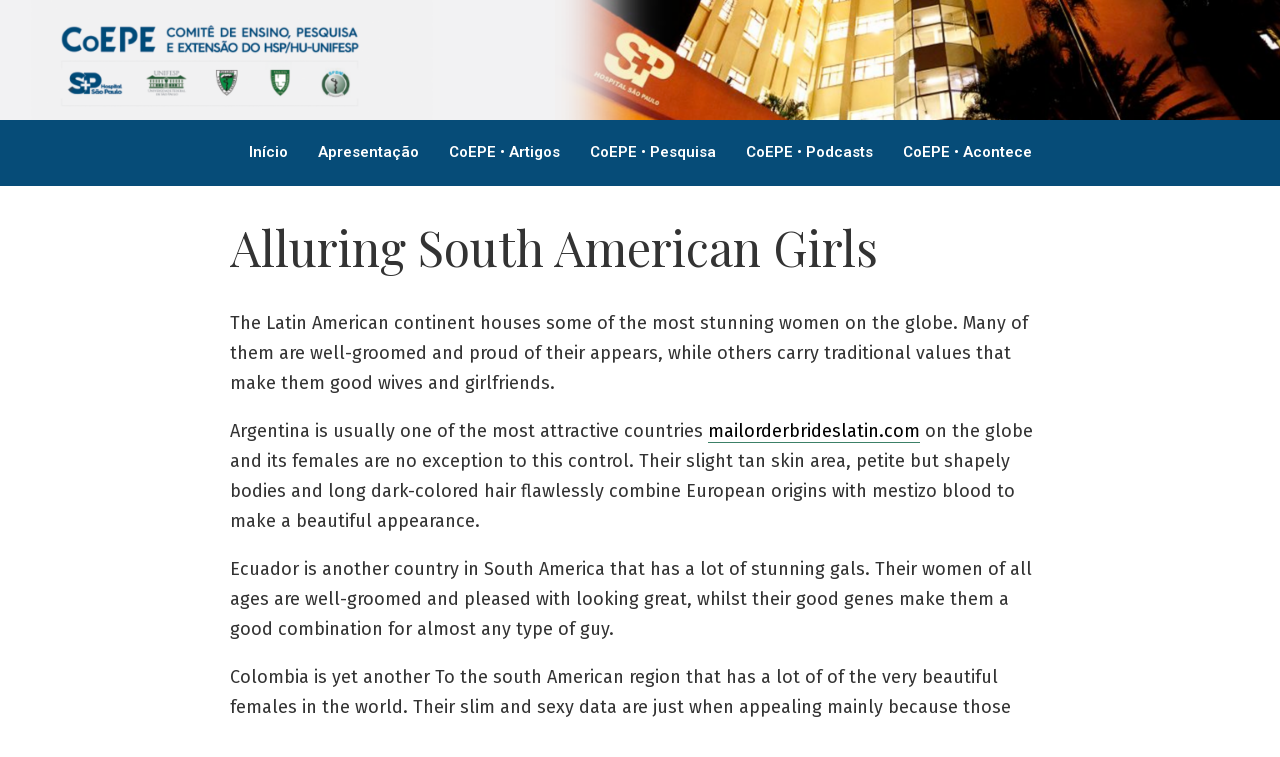

--- FILE ---
content_type: text/css
request_url: https://pesquisa.hospitalsaopaulo.org.br/wp-content/uploads/elementor/css/post-7.css?ver=1648227365
body_size: 5593
content:
.elementor-7 .elementor-element.elementor-element-029fb9a:not(.elementor-motion-effects-element-type-background), .elementor-7 .elementor-element.elementor-element-029fb9a > .elementor-motion-effects-container > .elementor-motion-effects-layer{background-color:#064C78;}.elementor-7 .elementor-element.elementor-element-029fb9a{transition:background 0.3s, border 0.3s, border-radius 0.3s, box-shadow 0.3s;}.elementor-7 .elementor-element.elementor-element-029fb9a > .elementor-background-overlay{transition:background 0.3s, border-radius 0.3s, opacity 0.3s;}.elementor-7 .elementor-element.elementor-element-94ebbcc > .elementor-element-populated{transition:background 0.3s, border 0.3s, border-radius 0.3s, box-shadow 0.3s;}.elementor-7 .elementor-element.elementor-element-94ebbcc > .elementor-element-populated > .elementor-background-overlay{transition:background 0.3s, border-radius 0.3s, opacity 0.3s;}.elementor-7 .elementor-element.elementor-element-404e43a{transition:background 0.3s, border 0.3s, border-radius 0.3s, box-shadow 0.3s;}.elementor-7 .elementor-element.elementor-element-404e43a > .elementor-background-overlay{transition:background 0.3s, border-radius 0.3s, opacity 0.3s;}.elementor-7 .elementor-element.elementor-element-225e2ef .hfe-nav-menu__toggle{margin:0 auto;}.elementor-7 .elementor-element.elementor-element-225e2ef .menu-item a.hfe-menu-item{padding-left:15px;padding-right:15px;}.elementor-7 .elementor-element.elementor-element-225e2ef .menu-item a.hfe-sub-menu-item{padding-left:calc( 15px + 20px );padding-right:15px;}.elementor-7 .elementor-element.elementor-element-225e2ef .hfe-nav-menu__layout-vertical .menu-item ul ul a.hfe-sub-menu-item{padding-left:calc( 15px + 40px );padding-right:15px;}.elementor-7 .elementor-element.elementor-element-225e2ef .hfe-nav-menu__layout-vertical .menu-item ul ul ul a.hfe-sub-menu-item{padding-left:calc( 15px + 60px );padding-right:15px;}.elementor-7 .elementor-element.elementor-element-225e2ef .hfe-nav-menu__layout-vertical .menu-item ul ul ul ul a.hfe-sub-menu-item{padding-left:calc( 15px + 80px );padding-right:15px;}.elementor-7 .elementor-element.elementor-element-225e2ef .menu-item a.hfe-menu-item, .elementor-7 .elementor-element.elementor-element-225e2ef .menu-item a.hfe-sub-menu-item{padding-top:15px;padding-bottom:15px;}.elementor-7 .elementor-element.elementor-element-225e2ef a.hfe-menu-item, .elementor-7 .elementor-element.elementor-element-225e2ef a.hfe-sub-menu-item{font-family:"Roboto", Sans-serif;font-size:15px;font-weight:600;}.elementor-7 .elementor-element.elementor-element-225e2ef .menu-item a.hfe-menu-item, .elementor-7 .elementor-element.elementor-element-225e2ef .sub-menu a.hfe-sub-menu-item{color:#FFFFFF;}.elementor-7 .elementor-element.elementor-element-225e2ef .menu-item a.hfe-menu-item:hover,
								.elementor-7 .elementor-element.elementor-element-225e2ef .sub-menu a.hfe-sub-menu-item:hover,
								.elementor-7 .elementor-element.elementor-element-225e2ef .menu-item.current-menu-item a.hfe-menu-item,
								.elementor-7 .elementor-element.elementor-element-225e2ef .menu-item a.hfe-menu-item.highlighted,
								.elementor-7 .elementor-element.elementor-element-225e2ef .menu-item a.hfe-menu-item:focus{color:#FFFFFF;}.elementor-7 .elementor-element.elementor-element-225e2ef .hfe-nav-menu-layout:not(.hfe-pointer__framed) .menu-item.parent a.hfe-menu-item:before,
								.elementor-7 .elementor-element.elementor-element-225e2ef .hfe-nav-menu-layout:not(.hfe-pointer__framed) .menu-item.parent a.hfe-menu-item:after{background-color:#FFFFFF;}.elementor-7 .elementor-element.elementor-element-225e2ef .hfe-nav-menu-layout:not(.hfe-pointer__framed) .menu-item.parent .sub-menu .hfe-has-submenu-container a:after{background-color:unset;}.elementor-7 .elementor-element.elementor-element-225e2ef .hfe-pointer__framed .menu-item.parent a.hfe-menu-item:before,
								.elementor-7 .elementor-element.elementor-element-225e2ef .hfe-pointer__framed .menu-item.parent a.hfe-menu-item:after{border-color:#FFFFFF;}.elementor-7 .elementor-element.elementor-element-225e2ef .sub-menu,
								.elementor-7 .elementor-element.elementor-element-225e2ef nav.hfe-dropdown,
								.elementor-7 .elementor-element.elementor-element-225e2ef nav.hfe-dropdown-expandible,
								.elementor-7 .elementor-element.elementor-element-225e2ef nav.hfe-dropdown .menu-item a.hfe-menu-item,
								.elementor-7 .elementor-element.elementor-element-225e2ef nav.hfe-dropdown .menu-item a.hfe-sub-menu-item{background-color:#fff;}.elementor-7 .elementor-element.elementor-element-225e2ef ul.sub-menu{width:220px;}.elementor-7 .elementor-element.elementor-element-225e2ef .sub-menu a.hfe-sub-menu-item,
						 .elementor-7 .elementor-element.elementor-element-225e2ef nav.hfe-dropdown li a.hfe-menu-item,
						 .elementor-7 .elementor-element.elementor-element-225e2ef nav.hfe-dropdown li a.hfe-sub-menu-item,
						 .elementor-7 .elementor-element.elementor-element-225e2ef nav.hfe-dropdown-expandible li a.hfe-menu-item,
						 .elementor-7 .elementor-element.elementor-element-225e2ef nav.hfe-dropdown-expandible li a.hfe-sub-menu-item{padding-top:15px;padding-bottom:15px;}.elementor-7 .elementor-element.elementor-element-225e2ef .sub-menu li.menu-item:not(:last-child), 
						.elementor-7 .elementor-element.elementor-element-225e2ef nav.hfe-dropdown li.menu-item:not(:last-child),
						.elementor-7 .elementor-element.elementor-element-225e2ef nav.hfe-dropdown-expandible li.menu-item:not(:last-child){border-bottom-style:solid;border-bottom-color:#c4c4c4;border-bottom-width:1px;}